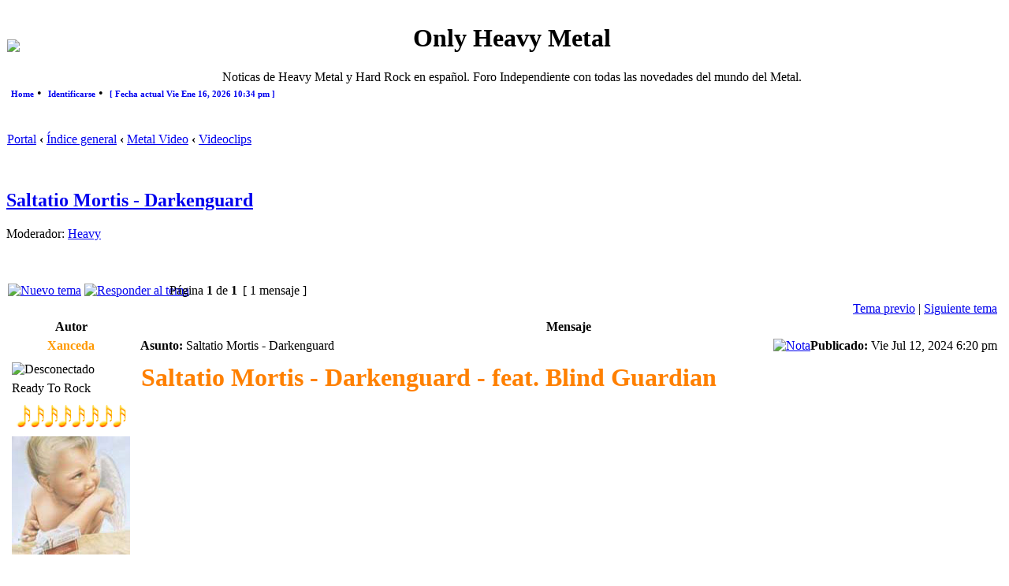

--- FILE ---
content_type: text/html; charset=UTF-8
request_url: https://onlyheavymetal.forogratis.es/saltatio-mortis-darkenguard-t35281.html
body_size: 8211
content:
<!DOCTYPE html PUBLIC "-//W3C//DTD XHTML 1.0 Transitional//EN" "http://www.w3.org/TR/xhtml1/DTD/xhtml1-transitional.dtd">
<html xmlns="http://www.w3.org/1999/xhtml" dir="ltr" lang="es" xml:lang="es">
<head>

<meta http-equiv="content-type" content="text/html; charset=UTF-8" />
<meta http-equiv="content-language" content="es" />
<meta http-equiv="content-style-type" content="text/css" />
<meta http-equiv="imagetoolbar" content="no" />
<meta name="resource-type" content="document" />
<meta http-equiv="X-UA-Compatible" content="IE=EmulateIE7; IE=EmulateIE9" />

 
    	<meta http-equiv="refresh" content="; URL=" /> 
    	<meta http-equiv="refresh" content="" />  	
		<meta http-equiv="pragma" content="" />

		<meta name="keywords" content="Only Heavy Metal, Noticia, actualidad, noticias de Heavy Metal, Metal, OHM, Foro, Thrash, Death , Black ,Power , Progresivo, Doom, Gothic, Glam, Noticias, Reseñas, Videos, Discos, mp3, 7zip, 7z, rar, DVD, Música Metal, Foro Metal, Heavy Metal Foro" />
		<meta name="description" content="Noticas de Heavy Metal y Hard Rock en español. Foro Independiente con todas las novedades del mundo del Metal." />
		<meta name="author" content="Only Heavy Metal Team" />
		<meta name="identifier-url" content="http://onlyheavymetal.forogratis.es/" />
		<meta name="reply-to" content="onlyheavymetalforo@gmail.com" />
		<meta name="revisit-after" content="0" />
		<meta name="category" content="Heavy Metal" />
		<meta name="copyright" content="" />
		<meta name="generator" content="" />
		<meta name="robots" content="alls, follow, noodp" />
		<meta name="distribution" content="Global" />
		<meta name="date-creation-yyyymmdd" content="20070501" />
		<meta name="date-revision-yyyymmdd" content="20070821" />
<title>Only Heavy Metal &bull; Ver Tema - Saltatio Mortis - Darkenguard</title>

<link rel="alternate" type="application/atom+xml" title="Feed - Only Heavy Metal" href="https://onlyheavymetal.forogratis.es/feed.php" /><link rel="alternate" type="application/atom+xml" title="Feed - Noticias" href="https://onlyheavymetal.forogratis.es/feed.php?mode=news" /><link rel="alternate" type="application/atom+xml" title="Feed - Todos los Foros" href="https://onlyheavymetal.forogratis.es/feed.php?mode=forums" /><link rel="alternate" type="application/atom+xml" title="Feed - Nuevos Temas" href="https://onlyheavymetal.forogratis.es/feed.php?mode=topics" /><link rel="alternate" type="application/atom+xml" title="Feed - Temas Activos" href="https://onlyheavymetal.forogratis.es/feed.php?mode=topics_active" /><link rel="alternate" type="application/atom+xml" title="Feed - Foro - Videoclips" href="https://onlyheavymetal.forogratis.es/feed.php?f=27" /><link rel="alternate" type="application/atom+xml" title="Feed - Tema - Saltatio Mortis - Darkenguard" href="https://onlyheavymetal.forogratis.es/feed.php?f=27&amp;t=35281" />
  
<link rel="stylesheet" href="https://onlyheavymetal.forogratis.es/styles/DivineBlack/theme/stylesheet.css" type="text/css" />

<link rel="alternate" type="application/rss+xml" title="Only Heavy Metal RSS-Portal" href="./portal/syndicate.php" />
<link rel="alternate" type="application/rss+xml" title="Only Heavy Metal RSS-Attachments" href="./portal/syndicate_attachments.php" />
<link rel="stylesheet" media="all" type="text/css" href="https://onlyheavymetal.forogratis.es/styles/DivineBlack/theme/portal_adds.css" />

<script type="text/javascript">
// <![CDATA[


function popup(url, width, height, name)
{
	if (!name)
	{
		name = '_popup';
	}

	window.open(url.replace(/&amp;/g, '&'), name, 'height=' + height + ',resizable=yes,scrollbars=yes,width=' + width);
	return false;
}

function jumpto()
{
	var page = prompt('Introduzca el número de página al que desea saltar:', '1');
	var per_page = '';
	var base_url = '';

	if (page !== null && !isNaN(page) && page == Math.floor(page) && page > 0)
	{
		if (base_url.indexOf('?') == -1)
		{
			document.location.href = base_url + '?start=' + ((page - 1) * per_page);
		}
		else
		{
			document.location.href = base_url.replace(/&amp;/g, '&') + '&start=' + ((page - 1) * per_page);
		}
	}
}

/**
* Find a member
*/
function find_username(url)
{
	popup(url, 760, 570, '_usersearch');
	return false;
}

/**
* Mark/unmark checklist
* id = ID of parent container, name = name prefix, state = state [true/false]
*/
function marklist(id, name, state)
{
	var parent = document.getElementById(id);
	if (!parent)
	{
		eval('parent = document.' + id);
	}

	if (!parent)
	{
		return;
	}

	var rb = parent.getElementsByTagName('input');
	
	for (var r = 0; r < rb.length; r++)
	{
		if (rb[r].name.substr(0, name.length) == name)
		{
			rb[r].checked = state;
		}
	}
}



// ]]>
</script>

<!--[if lt IE 7]>
<script type="text/javascript" src="https://onlyheavymetal.forogratis.es/styles/DivineBlack/template/portal/src/pngfix.js"></script>
<![endif]-->

<script type="text/javascript" src="https://onlyheavymetal.forogratis.es/styles/DivineBlack/template/portal/src/jquery.min.js"></script>
<link rel="stylesheet" href="https://onlyheavymetal.forogratis.es/styles/DivineBlack/template/portal/src/jquery-ui.min.css"type="text/css" />
<script type="text/javascript" src="https://onlyheavymetal.forogratis.es/styles/DivineBlack/template/portal/src/jquery-ui.min.js"></script>

<script type="text/javascript">
// <![CDATA[
function doCollapseExpand(id,img){
	var b = document.getElementById(id);
		if (b.style.display=='none'){
		b.style.display='';
	document.images[img].src='https://onlyheavymetal.forogratis.es/styles/DivineBlack/theme/images/arrow_user_up.gif'; 
} else {
		b.style.display='none';
	document.images[img].src='https://onlyheavymetal.forogratis.es/styles/DivineBlack/theme/images/arrow_user_down.gif';
} return false; }
// ]] >
</script>

        

<link rel="icon" href="favicon.ico" type="image/x-icon" />

<script type="text/javascript">
// <![CDATA[
var rmw_max_width 	= '450';
var rmw_border_1 	= '1px dotted #666666';
var rmw_border_2 	= '1px dotted white';
var rmw_image_title = 'Haz click aquí para ver la imagen a tamaño completo';
// ]] >
</script>
<!--<script type="text/javascript" src="https://onlyheavymetal.forogratis.es/styles/DivineBlack/template/portal/src/resize_image.js"></script>-->
<script type="text/javascript" src="https://onlyheavymetal.forogratis.es/styles/DivineBlack/template/portal/src/resizeimage.custom.js"></script>
	
<script type="text/javascript" src="https://onlyheavymetal.forogratis.es/styles/DivineBlack/theme/highslide/highslide-full.js"></script>
<link rel="stylesheet" type="text/css" href="https://onlyheavymetal.forogratis.es/styles/DivineBlack/theme/highslide/highslide.css" />
<script type="text/javascript">
// <![CDATA[
	hs.graphicsDir = 'https://onlyheavymetal.forogratis.es/styles/DivineBlack/theme/highslide/graphics/';
	hs.align = 'center';
	hs.transitions = ['expand', 'crossfade'];
	hs.fadeInOut = true;
	hs.dimmingOpacity = 0.8;
	hs.wrapperClassName = 'borderless floating-caption';
	hs.outlineType = 'rounded-white';
	hs.captionEval = 'this.thumb.alt';
	hs.marginLeft = 100; // make room for the thumbstrip
	hs.marginBottom = 80 // make room for the controls and the floating caption
	hs.numberPosition = 'caption';
	// This value needs to be set to false, to solve the issue with the highly increasing view counts.
	hs.continuePreloading = false;

	// Add the controlbar
	if (hs.addSlideshow) hs.addSlideshow({
		//slideshowGroup: 'group1',
		interval: 5000,
		repeat: false,
		useControls: true,
		overlayOptions: {
			className: 'text-controls',
			position: 'bottom center',
			relativeTo: 'viewport',
			offsetX: 50,
			offsetY: -5

		},
		thumbstrip: {
			position: 'middle left',
			mode: 'vertical',
			relativeTo: 'viewport'
		}
	});
	
	// Add the simple close button
	hs.registerOverlay({
		html: '<div class="closebutton" onclick="return hs.close(this)" title="Cerrar (esc)"></div>',
		position: 'top right',
		fade: 2 // fading the semi-transparent overlay looks bad in IE
	});
	
	// Language strings
	hs.lang = {
		loadingText :     'Cargando...',
		loadingTitle :    'Click para cancelar',
		focusTitle :      'Click para traer al frente',
		fullExpandTitle : 'Expandir al tamaño actual',
		fullExpandText :  'Tamaño completo',
		creditsText :     'Desarrollado por <i>Highslide JS</i>',
		creditsTitle :    'Ir a la pagina principal de Highslide JS',
		previousText :    'Anterior',
		previousTitle :   'Anterior (flecha izquierda)',
		nextText :        'Siguiente',
		nextTitle :       'Siguiente (flecha derecha)',
		moveTitle :       'Mover',
		moveText :        'Mover',
		closeText :       'Cerrar',
		closeTitle :      'Cerrar (esc)',
		resizeTitle :     'Ajustar',
		playText :        'Reproducir',
		playTitle :       'Reproducir slideshow (spacebar)',
		pauseText :       'Pausa',
		pauseTitle :      'Pausar slideshow (spacebar)',
		restoreTitle :    'Click para cerrar la imagen, click y arrastra para mover. Usa las teclas de direccion para ir a la siguiente y anterior.'
	};
// ]] >
</script>



<script type='text/javascript' src='http://mod.postimage.org/phpbb3-english-family.js' charset='utf-8'></script><script type='text/javascript' src='http://mod.postimage.org/phpbb3-swedish-family.js' charset='utf-8'></script>
<link href="./mobiquo/smartbanner/appbanner.css" rel="stylesheet" type="text/css" media="screen" />
<script type="text/javascript" src="./mobiquo/smartbanner/appbanner.js"></script>
</head>
<body class="ltr">

<a name="top"></a>
<a name="wrap"></a>

<div id="wrapheader">

	<div id="logodesc">
		<table width="100%" cellspacing="0">
		<tr>
			<td><a href="https://onlyheavymetal.forogratis.es/index.html" title="Índice general" id="logo"><img src="./images/logo/logo.png"></a></td>
			<td width="100%" align="center"><h1>Only Heavy Metal</h1><span class="gen">Noticas de Heavy Metal y Hard Rock en español. Foro Independiente con todas las novedades del mundo del Metal.</span></td>
			
		</tr>
		</tr>
		</table>
	</div>

	<div id="menubar">
		<table width="100%" cellspacing="0">
		<tr>
			<td class="genmed"><script type="text/javascript" src="https://onlyheavymetal.forogratis.es/styles/DivineBlack/template/portal/src/jquery.hoverIntent.js"></script>
<script type="text/javascript" charset="utf-8">
//<![CDATA[
$(document).ready(function() {
  
function addNavigation(){ $(this).addClass("hovering"); }
function removeNavigation(){ $(this).removeClass("hovering"); }

var config = {
	interval: 300,
	sensitivity: 6,
	over: addNavigation,
	timeout: 300,
	out: removeNavigation };

// setup the drop downs
$("li.navigationmenu").hoverIntent(config)

// IE's known bugs on z-index issues cause web developers to waste many hours trying to fix them.
function isIE()
{
	if(navigator.userAgent.match(/MSIE \d\.\d+/))
	return true;
	return false;
}		

if(isIE())
{
	var zIndexNumber = 1000;
	$("li.navigationmenu").each(function()
	{
		$(this).css("zIndex", zIndexNumber);
		zIndexNumber -= 10;
	});
}

});
//]]>
</script>

<style type='text/css'>
div#menucontainer {
	margin: 0px 5px auto; 
	float: left; 
}

ul#menu {
	margin: 0px;
	padding: 0px 0px;
}

ul#menu div {
	display: none;
}

ul#menu h2 {
	display: inline;
	font-size: 11px;
	padding-bottom: 1px;
	margin-bottom: 1px;
	font-weight: bold;
}

ul#menu h3 {
	border-bottom: 1px solid #666;
	color: #CCC;
	display: inline;
	font-size: 11px;
	font-weight: bold;
	margin-bottom: 2px;
	padding-bottom: 1px;
	text-transform: uppercase;
}

ul#menu li {
	display: inline;
	margin: 0px 0px;
	position: relative;
}

ul#menu li a {
	padding: 0px 0px;
	text-decoration: none;
}

ul#menu li a:hover {
	text-decoration: underline;
}

ul#menu li div a.more {
	font-weight: bold;
}

ul#menu li.hovering div {
	display: block;
}

ul#menu li.navigationmenu a:hover {
	text-decoration: underline;
}

ul#menu li.navigationmenu div {
	background-color: #000;
	color: #CCC;
	border: 1px solid #666;
	filter: alpha(opacity=90);
	height: auto;
	left: 0;
	opacity: 0.90;
	padding: 10px;
	position: absolute;
	top: 15px;
	left: 0px;
	width: 500px; /* total width of the naviagtion pop-up */
	z-index: 10000;
	clear: both;
	white-space: normal;
}

ul#menu li.navigationmenu p {
	font-size: 11px;
	margin: 5px 0px 5px 5px;
	padding: 2px;
}

ul#menu li.navigationmenu p:hover {
	background-color: #666;
	border: 1px solid #666;
	color: #CCC;
	margin: 5px 0px 5px 5px;
	opacity: 0.85;
	padding: 1px;
}

ul#menu li.navigationmenu p a:link {
	text-decoration: none;
	font-size: 12px;
	font-weight: normal;
}

ul#menu li.navigationmenu p a:hover {
	text-decoration: underline;
}

ul#menu li.navigationmenu div a {
	padding: 0px;
	text-decoration: underline;
}
</style>

<div id="menucontainer" align="left">

  <ul id="menu">
    <li class="navigationmenu">
      <h2><a href="./portal.php?sid=42becbaa9b9ade89a912f734cf353179" title="Home">Home</a></h2>&nbsp;&bull;&nbsp;
      <div>
        <h3>Portal</h3>
        <p> <a href="./portal.php?sid=42becbaa9b9ade89a912f734cf353179" title="Portal">Portal</a>, 
            <a href="https://onlyheavymetal.forogratis.es/index.html" title="Índice general">Índice general</a>, 
            <a href="./portal/portal_recent_topics.php?sid=42becbaa9b9ade89a912f734cf353179" title="Temas recientes">Temas recientes</a>, 
            
        </p>
        <p> <a href="" title="Grupos">Grupos</a>, 
            <a href="./portal/portal_mods.php?sid=42becbaa9b9ade89a912f734cf353179" title="Base de datos de MODs">Base de datos de MODs</a>, 
            <a href="./portal/portal_acronyms.php?sid=42becbaa9b9ade89a912f734cf353179" title="Acrónimos y abreviaciones">Acrónimos y abreviaciones</a>, 
            <a href="./portal_pages.php?sid=42becbaa9b9ade89a912f734cf353179" title="Páginas del Portal">Páginas del Portal</a>,
        </p>
        <h3>Preguntas Frecuentes</h3>
        <p> <a href="https://onlyheavymetal.forogratis.es/faq.php?sid=42becbaa9b9ade89a912f734cf353179" title="FAQ">FAQ</a></p>
        <h3>Sindicación</h3>
        <p> <a href="./portal/syndicate.php?sid=42becbaa9b9ade89a912f734cf353179" title="RSS 2 Feed Forum">RSS 2 Feed Forum</a>, 
            <a href="./portal/syndicate_attachments.php?sid=42becbaa9b9ade89a912f734cf353179" title="RSS 2 Feed Attachments">RSS 2 Feed Attachments</a>, 
        </p>
      </div>
    </li>

<!-- [+] include single extra links between here --><!-- [-] include single extra links between here -->
    <li class="navigationmenu">
      <h2><a href="https://onlyheavymetal.forogratis.es/ucp.php?mode=login&amp;sid=42becbaa9b9ade89a912f734cf353179" title="Identificarse">Identificarse</a></h2>&nbsp;&bull;&nbsp;
      <div>
        <h3>Identificarse</h3>
        <p>
        
        Para poder ingresar debes estar registrado. Tenga en cuenta que para utilizar la mayoría de las funciones de este sitio, usted tendrá que registrar sus datos. La administración puede conceder permisos adicionales a los usuarios registrados. Por favor, asegúrese de leer las reglas del foro.
        <p>Más info de login...</p>
               
        </p>
      </div>
    </li>
    
  
    <li class="navigationmenu">
      <h2><a href="#"> [ Fecha actual Vie Ene 16, 2026 10:34 pm ]</a></h2>
      <div>
        
        <h3>Estado de Widgets</h3>
        <p> <a href="#" onclick="$('.widget-menu').show();">Mostrar menus de Widgets</a>, 
            <a  href="#" onclick="$('.widget-menu').hide();">Ocultar menus de Widgets</a>
        </p>
        <p> 
        </p>
        <p> <a href="#" onclick="$.fn.ShowEasyWidgets(); return false">Resetear bloques</a> </p>
        
      </div>
    </li>
    
  </ul>
  
</div></td>
		</tr>
		</table>
	</div>

</div>

<div id="wrapcentre">

	

	<br style="clear: both;" />

	<table class="tablebg" width="100%" cellspacing="1" cellpadding="0" style="margin-top: 5px;">
	<tr>
		<td class="row1">
			<p class="breadcrumbs">
                <a class="icon-home" href="./portal.php?sid=42becbaa9b9ade89a912f734cf353179" accesskey="h">Portal</a> <strong>&#8249;</strong>
                <a href="https://onlyheavymetal.forogratis.es/index.html" accesskey="h">Índice general</a> <strong>&#8249;</strong> <a href="https://onlyheavymetal.forogratis.es/metal-video-f40.html">Metal Video</a> <strong>&#8249;</strong> <a href="https://onlyheavymetal.forogratis.es/videoclips-f27.html">Videoclips</a>
            </p>
		</td>
	</tr>
	</table>

	<br />

		
        

<div id="pageheader">
	<h2><a class="titles" href="https://onlyheavymetal.forogratis.es/saltatio-mortis-darkenguard-t35281.html">Saltatio Mortis - Darkenguard</a></h2>


	<p class="moderators">Moderador: <a href="https://onlyheavymetal.forogratis.es/heavy-g1036.html">Heavy</a></p>

</div>

<br clear="all" /><br />

<div id="pagecontent">

	<table width="100%" cellspacing="1">
	<tr>
		<td align="left" valign="middle" nowrap="nowrap">
		<a href="https://onlyheavymetal.forogratis.es/posting.php?mode=post&amp;f=27&amp;sid=42becbaa9b9ade89a912f734cf353179"><img src="https://onlyheavymetal.forogratis.es/styles/DivineBlack/imageset/es/button_topic_new.gif" alt="Nuevo tema" title="Nuevo tema" /></a>&nbsp;<a href="https://onlyheavymetal.forogratis.es/posting.php?mode=reply&amp;f=27&amp;t=35281&amp;sid=42becbaa9b9ade89a912f734cf353179"><img src="https://onlyheavymetal.forogratis.es/styles/DivineBlack/imageset/es/button_topic_reply.gif" alt="Responder al tema" title="Responder al tema" /></a>
		</td>
		
			<td class="nav" valign="middle" nowrap="nowrap">&nbsp;Página <strong>1</strong> de <strong>1</strong><br /></td>
			<td class="gensmall" nowrap="nowrap">&nbsp;[ 1 mensaje ]&nbsp;</td>
			<td class="gensmall" width="100%" align="right" nowrap="nowrap"></td>
		
	</tr>
	</table>

	<table class="tablebg" width="100%" cellspacing="1">
	<tr>
		<td class="cat">
			<table width="100%" cellspacing="0">
			<tr>
				<td class="nav" nowrap="nowrap">&nbsp;
				
				</td>
				<td class="nav" align="right" nowrap="nowrap"><a href="https://onlyheavymetal.forogratis.es/viewtopic.php?f=27&amp;t=35281&amp;view=previous&amp;sid=42becbaa9b9ade89a912f734cf353179">Tema previo</a> | <a href="https://onlyheavymetal.forogratis.es/viewtopic.php?f=27&amp;t=35281&amp;view=next&amp;sid=42becbaa9b9ade89a912f734cf353179">Siguiente tema</a>&nbsp;</td>
			</tr>
			</table>
		</td>
	</tr>

	</table>


	<table class="tablebg" width="100%" cellspacing="1">
	
		<tr>
			<th>Autor</th>
			<th>Mensaje</th>
		</tr>
	<tr class="row1">

			<td align="center" valign="middle">
				<a name="p273066"></a>
				<b class="postauthor" style="color: #FF9900">Xanceda</b>
			</td>
			<td width="100%" height="25">
				<table width="100%" cellspacing="0">
				<tr>
				
					<td class="gensmall" width="100%"><div style="float: left;">&nbsp;<b>Asunto:</b> Saltatio Mortis - Darkenguard</div><div style="float: right;"><a href="https://onlyheavymetal.forogratis.es/post273066.html#p273066"><img src="https://onlyheavymetal.forogratis.es/styles/DivineBlack/imageset/icon_post_target.gif" width="12" height="9" alt="Nota" title="Nota" /></a><b>Publicado:</b> Vie Jul 12, 2024 6:20 pm&nbsp;</div></td>
				</tr>
				</table>
			</td>
		</tr>

		<tr class="row1">

			<td valign="top" class="profile">
				<table cellspacing="4" align="center" width="150">
			
				<tr>
					<td><img src="https://onlyheavymetal.forogratis.es/styles/DivineBlack/imageset/es/icon_user_offline.gif" alt="Desconectado" title="Desconectado" /></td>
				</tr>
			
				<tr>
					<td class="postdetails">Ready To Rock</td>
				</tr>
			
				<tr>
					<td><img src="./homes/onlyheavymetal_forogratis_es/ranks/Notas-8.png" alt="Ready To Rock" title="Ready To Rock" /></td>
				</tr>
			
				<tr>
					<td><img src="https://1.bp.blogspot.com/-q_d-x4LTv1w/X0g8Y8LnsqI/AAAAAAAAV3c/aMFqBwddkXwbOl4KHVrfUjnOcgUs0xXLACLcBGAsYHQ/s150/vanhalenavatar.jpg" width="150" height="150" alt="Avatar de Usuario" /></td>
				</tr>
			
				</table>

				<span class="postdetails">
					<br /><b>Registrado:</b> Mié Jun 18, 2008 12:22 am<br /><b>Mensajes:</b> 74524
				</span>

			</td>
			<td valign="top">
				<table width="100%" cellspacing="5">
				<tr>
					<td>
					
						<div class="postbody"><strong><span style="font-size: 200%; line-height: normal"><span style="color: #FF8000">Saltatio Mortis - Darkenguard - feat. Blind Guardian</span></span></strong><br /><br /><br /><br /><iframe width="425" height="350" src="//www.youtube.com/embed/GPOzqI57d2s" frameborder="0" allowfullscreen></iframe></div>
						
						<div class="postbody"><br />_________________<br /><img src="https://1.bp.blogspot.com/-3sT96Rxaj_U/X0g8YzQoI0I/AAAAAAAAV3g/zpXBI9J3xGYTu3pMFhIoLub8dxjb87JtwCLcBGAsYHQ/s360/dragonesm.jpg" alt="Imagen" resizemod="on" onload="rmw_img_loaded(this)" /></div>
					<br clear="all" /><br />

						<table width="100%" cellspacing="0">
						<tr valign="middle">
							<td class="gensmall" align="right">
							
							</td>
						</tr>
						</table>
					</td>
				</tr>
				</table>
			</td>
		</tr>

		<tr class="row1">

			<td class="profile"><strong><a href="#wrapheader">Arriba</a></strong></td>
			<td><div class="gensmall" style="float: left;">&nbsp;<a href="https://onlyheavymetal.forogratis.es/xanceda-u3.html"><img src="https://onlyheavymetal.forogratis.es/styles/DivineBlack/imageset/es/icon_user_profile.gif" alt="Perfil" title="Perfil" /></a> &nbsp;</div> <div class="gensmall" style="float: right;">&nbsp;</div></td>
	
		</tr>

	<tr>
		<td class="spacer" colspan="2" height="1"><img src="images/spacer.gif" alt="" width="1" height="1" /></td>
	</tr>
	</table>

	<table width="100%" cellspacing="1" class="tablebg">
	<tr align="center">
		<td class="cat"><form name="viewtopic" method="post" action="https://onlyheavymetal.forogratis.es/saltatio-mortis-darkenguard-t35281.html"><span class="gensmall">Mostrar mensajes previos:</span> <select name="st" id="st"><option value="0" selected="selected">Todos los mensajes</option><option value="1">1 día</option><option value="7">7 días</option><option value="14">2 semanas</option><option value="30">1 mes</option><option value="90">3 meses</option><option value="180">6 meses</option><option value="365">1 año</option></select>&nbsp;<span class="gensmall">Ordenar por</span> <select name="sk" id="sk"><option value="a">Autor</option><option value="t" selected="selected">Fecha publicación</option><option value="s">Asunto</option></select> <select name="sd" id="sd"><option value="a" selected="selected">Ascendente</option><option value="d">Descendente</option></select>&nbsp;<input class="btnlite" type="submit" value="Ir" name="sort" /></form></td>
	</tr>
	</table>
	

	<table width="100%" cellspacing="1">
	<tr>
		<td align="left" valign="middle" nowrap="nowrap">
		<a href="https://onlyheavymetal.forogratis.es/posting.php?mode=post&amp;f=27&amp;sid=42becbaa9b9ade89a912f734cf353179"><img src="https://onlyheavymetal.forogratis.es/styles/DivineBlack/imageset/es/button_topic_new.gif" alt="Nuevo tema" title="Nuevo tema" /></a>&nbsp;<a href="https://onlyheavymetal.forogratis.es/posting.php?mode=reply&amp;f=27&amp;t=35281&amp;sid=42becbaa9b9ade89a912f734cf353179"><img src="https://onlyheavymetal.forogratis.es/styles/DivineBlack/imageset/es/button_topic_reply.gif" alt="Responder al tema" title="Responder al tema" /></a>
		</td>
		
			<td class="nav" valign="middle" nowrap="nowrap">&nbsp;Página <strong>1</strong> de <strong>1</strong><br /></td>
			<td class="gensmall" nowrap="nowrap">&nbsp;[ 1 mensaje ]&nbsp;</td>
			<td class="gensmall" width="100%" align="right" nowrap="nowrap"></td>
		
	</tr>
	</table>

</div>

<div id="pagefooter"></div>

<br clear="all" />
<table class="tablebg" width="100%" cellspacing="1" cellpadding="0" style="margin-top: 5px;">
	<tr>
		<td class="row1">
			<p class="breadcrumbs">
                <a class="icon-home" href="./portal.php?sid=42becbaa9b9ade89a912f734cf353179" accesskey="h">Portal</a> <strong>&#8249;</strong>
                <a href="https://onlyheavymetal.forogratis.es/index.html" accesskey="h">Índice general</a> <strong>&#8249;</strong> <a href="https://onlyheavymetal.forogratis.es/metal-video-f40.html">Metal Video</a> <strong>&#8249;</strong> <a href="https://onlyheavymetal.forogratis.es/videoclips-f27.html">Videoclips</a>
            </p>
		</td>
	</tr>
	</table>
	<br clear="all" />

	<table class="tablebg" width="100%" cellspacing="1">
	<tr>
		<td class="cat"><h4>¿Quién está conectado?</h4></td>
	</tr>
	<tr>
		<td class="row1"><p class="gensmall">Usuarios navegando por este Foro: No hay usuarios registrados visitando el Foro y 1 invitado</p></td>
	</tr>
	</table>


<br clear="all" />

<table width="100%" cellspacing="1">
<tr>
	<td width="40%" valign="top" nowrap="nowrap" align="left"></td>
	<td align="right" valign="top" nowrap="nowrap"><span class="gensmall"><strong>No puede</strong> abrir nuevos temas en este Foro<br /><strong>No puede</strong> responder a temas en este Foro<br /><strong>No puede</strong> editar sus mensajes en este Foro<br /><strong>No puede</strong> borrar sus mensajes en este Foro<br /></span></td>
</tr>
</table>

<br clear="all" />

<table width="100%" cellspacing="0">
<tr>
	<td></td>
	<td align="right">
	<form method="post" name="jumpbox" action="https://onlyheavymetal.forogratis.es/viewforum.php" onsubmit="if(document.jumpbox.f.value == -1){return false;}">

	<table cellspacing="0" cellpadding="0" border="0">
	<tr>
		<td nowrap="nowrap"><span class="gensmall">Saltar a:</span>&nbsp;<select name="f" onchange="if(this.options[this.selectedIndex].value != -1){ document.forms['jumpbox'].submit() }">

		
			<option value="-1">Seleccione un Foro</option>
		<option value="-1">------------------</option>
			<option value="37">General</option>
		
			<option value="1">&nbsp; &nbsp;Presentaciones</option>
		
			<option value="5">&nbsp; &nbsp;General</option>
		
			<option value="47">&nbsp; &nbsp;El archivo</option>
		
			<option value="25">&nbsp; &nbsp;Noticias</option>
		
			<option value="24">&nbsp; &nbsp;Conciertos y Festivales</option>
		
			<option value="35">&nbsp; &nbsp;Presenta tu banda</option>
		
			<option value="22">&nbsp; &nbsp;Informática</option>
		
			<option value="3">&nbsp; &nbsp;Ayuda / Help</option>
		
			<option value="4">&nbsp; &nbsp;Only Heavy Metal Team</option>
		
			<option value="40">Metal Video</option>
		
			<option value="27" selected="selected">&nbsp; &nbsp;Videoclips</option>
		
			<option value="41">Call It Heavy Metal</option>
		
			<option value="19">&nbsp; &nbsp;Rock 'n' Roll</option>
		
			<option value="32">&nbsp; &nbsp;&nbsp; &nbsp;Cultura y Ocio</option>
		
			<option value="31">&nbsp; &nbsp;&nbsp; &nbsp;Cine y Televisión</option>
		
			<option value="20">&nbsp; &nbsp;Deportes</option>
		
			<option value="21">&nbsp; &nbsp;Fotos</option>
		
			<option value="23">&nbsp; &nbsp;Humor</option>
		
			<option value="42">&nbsp; &nbsp;Tablón de Anuncios</option>
		
			<option value="28">&nbsp; &nbsp;Papelera de Reciclaje</option>
		

		</select>&nbsp;<input class="btnlite" type="submit" value="Ir" /></td>
	</tr>
	</table>

	</form>
</td>
</tr>
</table>


    
	<table class="tablebg" width="100%" cellspacing="1" cellpadding="0" style="margin-top: 5px;">
<tr>
    <td class="row1">
      <p class="breadcrumbs">
        <a class="icon-home" href="./portal.php?sid=42becbaa9b9ade89a912f734cf353179" accesskey="h">Portal</a> <strong>&#8249;</strong>
        <a href="https://onlyheavymetal.forogratis.es/index.html" accesskey="h">Índice general</a> <strong>&#8249;</strong> <a href="https://onlyheavymetal.forogratis.es/metal-video-f40.html">Metal Video</a> <strong>&#8249;</strong> <a href="https://onlyheavymetal.forogratis.es/videoclips-f27.html">Videoclips</a></li>
      </p>
      <br /><hr />		
      <p class="searchbar">
        <span style="float: left;">Fecha actual Vie Ene 16, 2026 10:34 pm&nbsp;|&nbsp;Todos los horarios son UTC + 1 hora </span>
        <span style="float: right;"><a href="https://onlyheavymetal.forogratis.es/ucp.php?mode=delete_cookies&amp;sid=42becbaa9b9ade89a912f734cf353179">Borrar todas las cookies del Sitio</a>&nbsp;|&nbsp;<a href="https://onlyheavymetal.forogratis.es/the-team.html">El Equipo</a>&nbsp;|&nbsp;<a href="#top">Arriba</a></span>
      </p>
    </td>
</tr>
</table>
	<br style="clear: both;" />
    
	
</div>

<!--
	We request you retain the full copyright notice below including the link to www.phpbb.com.
	This not only gives respect to the large amount of time given freely by the developers
	but also helps build interest, traffic and use of phpBB3. If you (honestly) cannot retain
	the full copyright we ask you at least leave in place the "Powered by phpBB" line, with
	"phpBB" linked to www.phpbb.com. If you refuse to include even this then support on our
	forums may be affected.

	The phpBB Group : 2006
//-->

<div id="wrapfooter">
	
	<span class="copyright">Powered by <a href="http://www.phpbb.com/">phpBB</a> &copy; 2000, 2002, 2005, 2007 phpBB Group
	<br />DivineBlack by <a href="http://olympus-mods.divinereapers.org">Darthorx</a> Updated by <a href="http://www.phpbbservice.nl/">phpBBservice.nl</a>
    <br /><a href="./portal/portal_mods.php?sid=42becbaa9b9ade89a912f734cf353179" target="_blank" title="Base de datos de MODs">Base de datos de MODs</a> :: <a style="cursor: pointer;" onclick="$.fn.ShowEasyWidgets(); return false" title="Resetear bloques">Resetear bloques</a><br />Traducción al español por <a href="http://www.mjinmo.com/">Huan Manwë</a> para <a href="http://www.phpbb-es.com/">phpbb-es.com</a><br /><a href="http://www.phpbb-seo.com/" title="Search Engine Optimization"><img src="https://onlyheavymetal.forogratis.es/images/phpbb-seo.png" alt="phpBB SEO"/></a><br /><span style="padding-top:5px; text-align: middle"><a href="http://www.portalxl.nl/forum/" title="Portal XL 5.0 ~ Plain 0.2"><img src="./portal/images/phpbb-portal-xl40.png" alt="Portal XL 5.0 ~ Plain 0.2" /></a></span><br></span>
</div>

<div style="display:none" id="resizemod"></div>

<script type="text/javascript">tapatalkDetect()</script>
</body>
</html>